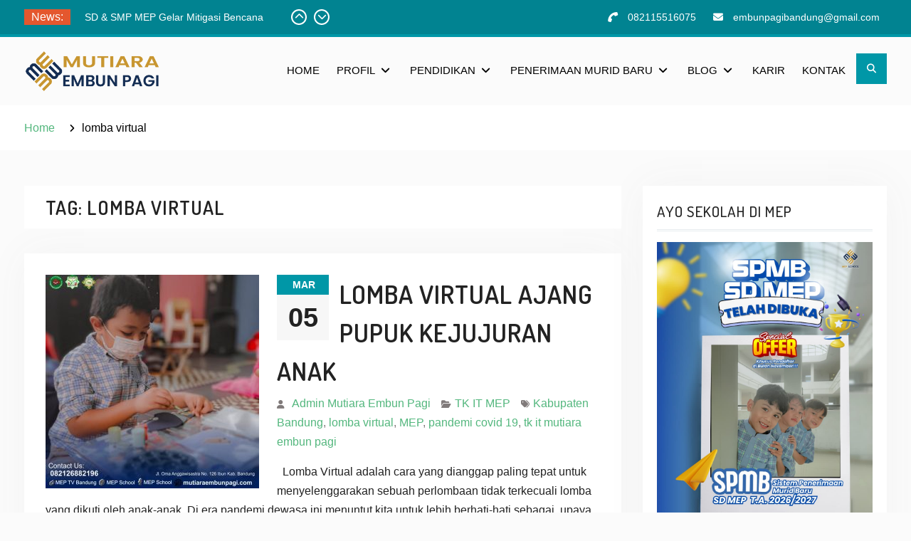

--- FILE ---
content_type: text/html; charset=UTF-8
request_url: https://mutiaraembunpagi.com/tag/lomba-virtual/
body_size: 11651
content:
<!DOCTYPE html> <html lang="en-US">
		<head>
			<meta charset="UTF-8">
		<meta name="viewport" content="width=device-width, initial-scale=1">
		<link rel="profile" href="http://gmpg.org/xfn/11">
		<link rel="pingback" href="https://mutiaraembunpagi.com/xmlrpc.php">
		
<meta name='robots' content='index, follow, max-image-preview:large, max-snippet:-1, max-video-preview:-1' />

	<!-- This site is optimized with the Yoast SEO plugin v26.7 - https://yoast.com/wordpress/plugins/seo/ -->
	<title>lomba virtual Archives - MUTIARA EMBUN PAGI</title>
	<link rel="canonical" href="https://mutiaraembunpagi.com/tag/lomba-virtual/" />
	<meta property="og:locale" content="en_US" />
	<meta property="og:type" content="article" />
	<meta property="og:title" content="lomba virtual Archives - MUTIARA EMBUN PAGI" />
	<meta property="og:url" content="https://mutiaraembunpagi.com/tag/lomba-virtual/" />
	<meta property="og:site_name" content="MUTIARA EMBUN PAGI" />
	<meta name="twitter:card" content="summary_large_image" />
	<script type="application/ld+json" class="yoast-schema-graph">{"@context":"https://schema.org","@graph":[{"@type":"CollectionPage","@id":"https://mutiaraembunpagi.com/tag/lomba-virtual/","url":"https://mutiaraembunpagi.com/tag/lomba-virtual/","name":"lomba virtual Archives - MUTIARA EMBUN PAGI","isPartOf":{"@id":"https://mutiaraembunpagi.com/#website"},"primaryImageOfPage":{"@id":"https://mutiaraembunpagi.com/tag/lomba-virtual/#primaryimage"},"image":{"@id":"https://mutiaraembunpagi.com/tag/lomba-virtual/#primaryimage"},"thumbnailUrl":"https://mutiaraembunpagi.com/wp-content/uploads/2021/03/WhatsApp-Image-2021-03-03-at-14.17.35-1.jpeg","breadcrumb":{"@id":"https://mutiaraembunpagi.com/tag/lomba-virtual/#breadcrumb"},"inLanguage":"en-US"},{"@type":"ImageObject","inLanguage":"en-US","@id":"https://mutiaraembunpagi.com/tag/lomba-virtual/#primaryimage","url":"https://mutiaraembunpagi.com/wp-content/uploads/2021/03/WhatsApp-Image-2021-03-03-at-14.17.35-1.jpeg","contentUrl":"https://mutiaraembunpagi.com/wp-content/uploads/2021/03/WhatsApp-Image-2021-03-03-at-14.17.35-1.jpeg","width":1125,"height":1125,"caption":"Lomba virtual"},{"@type":"BreadcrumbList","@id":"https://mutiaraembunpagi.com/tag/lomba-virtual/#breadcrumb","itemListElement":[{"@type":"ListItem","position":1,"name":"Home","item":"https://mutiaraembunpagi.com/"},{"@type":"ListItem","position":2,"name":"lomba virtual"}]},{"@type":"WebSite","@id":"https://mutiaraembunpagi.com/#website","url":"https://mutiaraembunpagi.com/","name":"MUTIARA EMBUN PAGI","description":"Berkhidmat Untuk Ummat","publisher":{"@id":"https://mutiaraembunpagi.com/#organization"},"potentialAction":[{"@type":"SearchAction","target":{"@type":"EntryPoint","urlTemplate":"https://mutiaraembunpagi.com/?s={search_term_string}"},"query-input":{"@type":"PropertyValueSpecification","valueRequired":true,"valueName":"search_term_string"}}],"inLanguage":"en-US"},{"@type":"Organization","@id":"https://mutiaraembunpagi.com/#organization","name":"MUTIARA EMBUN PAGI","url":"https://mutiaraembunpagi.com/","logo":{"@type":"ImageObject","inLanguage":"en-US","@id":"https://mutiaraembunpagi.com/#/schema/logo/image/","url":"https://mutiaraembunpagi.com/wp-content/uploads/2024/08/Logo_WP.png","contentUrl":"https://mutiaraembunpagi.com/wp-content/uploads/2024/08/Logo_WP.png","width":342,"height":100,"caption":"MUTIARA EMBUN PAGI"},"image":{"@id":"https://mutiaraembunpagi.com/#/schema/logo/image/"},"sameAs":["https://www.facebook.com/tkit.mutiaraembunpagi","https://www.instagram.com/tkit_mep/","https://www.youtube.com/channel/UCtb2SXkucpPONpcHW6ZCm1A"]}]}</script>
	<!-- / Yoast SEO plugin. -->


<link rel='dns-prefetch' href='//static.addtoany.com' />
<link rel='dns-prefetch' href='//fonts.googleapis.com' />
<link rel="alternate" type="application/rss+xml" title="MUTIARA EMBUN PAGI &raquo; Feed" href="https://mutiaraembunpagi.com/feed/" />
<link rel="alternate" type="application/rss+xml" title="MUTIARA EMBUN PAGI &raquo; lomba virtual Tag Feed" href="https://mutiaraembunpagi.com/tag/lomba-virtual/feed/" />
<style id='wp-img-auto-sizes-contain-inline-css' type='text/css'>
img:is([sizes=auto i],[sizes^="auto," i]){contain-intrinsic-size:3000px 1500px}
/*# sourceURL=wp-img-auto-sizes-contain-inline-css */
</style>

<link rel='stylesheet' id='dashicons-css' href='https://mutiaraembunpagi.com/wp-includes/css/dashicons.min.css?ver=6.9' type='text/css' media='all' />
<link rel='stylesheet' id='post-views-counter-frontend-css' href='https://mutiaraembunpagi.com/wp-content/plugins/post-views-counter/css/frontend.css?ver=1.7.0' type='text/css' media='all' />
<style id='wp-emoji-styles-inline-css' type='text/css'>

	img.wp-smiley, img.emoji {
		display: inline !important;
		border: none !important;
		box-shadow: none !important;
		height: 1em !important;
		width: 1em !important;
		margin: 0 0.07em !important;
		vertical-align: -0.1em !important;
		background: none !important;
		padding: 0 !important;
	}
/*# sourceURL=wp-emoji-styles-inline-css */
</style>
<link rel='stylesheet' id='wp-block-library-css' href='https://mutiaraembunpagi.com/wp-includes/css/dist/block-library/style.min.css?ver=6.9' type='text/css' media='all' />
<style id='global-styles-inline-css' type='text/css'>
:root{--wp--preset--aspect-ratio--square: 1;--wp--preset--aspect-ratio--4-3: 4/3;--wp--preset--aspect-ratio--3-4: 3/4;--wp--preset--aspect-ratio--3-2: 3/2;--wp--preset--aspect-ratio--2-3: 2/3;--wp--preset--aspect-ratio--16-9: 16/9;--wp--preset--aspect-ratio--9-16: 9/16;--wp--preset--color--black: #000;--wp--preset--color--cyan-bluish-gray: #abb8c3;--wp--preset--color--white: #ffffff;--wp--preset--color--pale-pink: #f78da7;--wp--preset--color--vivid-red: #cf2e2e;--wp--preset--color--luminous-vivid-orange: #ff6900;--wp--preset--color--luminous-vivid-amber: #fcb900;--wp--preset--color--light-green-cyan: #7bdcb5;--wp--preset--color--vivid-green-cyan: #00d084;--wp--preset--color--pale-cyan-blue: #8ed1fc;--wp--preset--color--vivid-cyan-blue: #0693e3;--wp--preset--color--vivid-purple: #9b51e0;--wp--preset--color--dark-blue: #080f1e;--wp--preset--color--navy-blue: #00387d;--wp--preset--color--sky-blue: #007acc;--wp--preset--color--blue: #1d6ea5;--wp--preset--color--red: #aa0000;--wp--preset--color--gray: #727272;--wp--preset--color--dark-gray: #222222;--wp--preset--color--light-gray: #cccccc;--wp--preset--color--kids-red: #e4572e;--wp--preset--color--kids-blue: #0097a7;--wp--preset--color--kids-yellow: #f7b200;--wp--preset--color--kids-green: #54b77e;--wp--preset--gradient--vivid-cyan-blue-to-vivid-purple: linear-gradient(135deg,rgb(6,147,227) 0%,rgb(155,81,224) 100%);--wp--preset--gradient--light-green-cyan-to-vivid-green-cyan: linear-gradient(135deg,rgb(122,220,180) 0%,rgb(0,208,130) 100%);--wp--preset--gradient--luminous-vivid-amber-to-luminous-vivid-orange: linear-gradient(135deg,rgb(252,185,0) 0%,rgb(255,105,0) 100%);--wp--preset--gradient--luminous-vivid-orange-to-vivid-red: linear-gradient(135deg,rgb(255,105,0) 0%,rgb(207,46,46) 100%);--wp--preset--gradient--very-light-gray-to-cyan-bluish-gray: linear-gradient(135deg,rgb(238,238,238) 0%,rgb(169,184,195) 100%);--wp--preset--gradient--cool-to-warm-spectrum: linear-gradient(135deg,rgb(74,234,220) 0%,rgb(151,120,209) 20%,rgb(207,42,186) 40%,rgb(238,44,130) 60%,rgb(251,105,98) 80%,rgb(254,248,76) 100%);--wp--preset--gradient--blush-light-purple: linear-gradient(135deg,rgb(255,206,236) 0%,rgb(152,150,240) 100%);--wp--preset--gradient--blush-bordeaux: linear-gradient(135deg,rgb(254,205,165) 0%,rgb(254,45,45) 50%,rgb(107,0,62) 100%);--wp--preset--gradient--luminous-dusk: linear-gradient(135deg,rgb(255,203,112) 0%,rgb(199,81,192) 50%,rgb(65,88,208) 100%);--wp--preset--gradient--pale-ocean: linear-gradient(135deg,rgb(255,245,203) 0%,rgb(182,227,212) 50%,rgb(51,167,181) 100%);--wp--preset--gradient--electric-grass: linear-gradient(135deg,rgb(202,248,128) 0%,rgb(113,206,126) 100%);--wp--preset--gradient--midnight: linear-gradient(135deg,rgb(2,3,129) 0%,rgb(40,116,252) 100%);--wp--preset--font-size--small: 13px;--wp--preset--font-size--medium: 20px;--wp--preset--font-size--large: 32px;--wp--preset--font-size--x-large: 42px;--wp--preset--font-size--normal: 14px;--wp--preset--font-size--huge: 42px;--wp--preset--spacing--20: 0.44rem;--wp--preset--spacing--30: 0.67rem;--wp--preset--spacing--40: 1rem;--wp--preset--spacing--50: 1.5rem;--wp--preset--spacing--60: 2.25rem;--wp--preset--spacing--70: 3.38rem;--wp--preset--spacing--80: 5.06rem;--wp--preset--shadow--natural: 6px 6px 9px rgba(0, 0, 0, 0.2);--wp--preset--shadow--deep: 12px 12px 50px rgba(0, 0, 0, 0.4);--wp--preset--shadow--sharp: 6px 6px 0px rgba(0, 0, 0, 0.2);--wp--preset--shadow--outlined: 6px 6px 0px -3px rgb(255, 255, 255), 6px 6px rgb(0, 0, 0);--wp--preset--shadow--crisp: 6px 6px 0px rgb(0, 0, 0);}:where(.is-layout-flex){gap: 0.5em;}:where(.is-layout-grid){gap: 0.5em;}body .is-layout-flex{display: flex;}.is-layout-flex{flex-wrap: wrap;align-items: center;}.is-layout-flex > :is(*, div){margin: 0;}body .is-layout-grid{display: grid;}.is-layout-grid > :is(*, div){margin: 0;}:where(.wp-block-columns.is-layout-flex){gap: 2em;}:where(.wp-block-columns.is-layout-grid){gap: 2em;}:where(.wp-block-post-template.is-layout-flex){gap: 1.25em;}:where(.wp-block-post-template.is-layout-grid){gap: 1.25em;}.has-black-color{color: var(--wp--preset--color--black) !important;}.has-cyan-bluish-gray-color{color: var(--wp--preset--color--cyan-bluish-gray) !important;}.has-white-color{color: var(--wp--preset--color--white) !important;}.has-pale-pink-color{color: var(--wp--preset--color--pale-pink) !important;}.has-vivid-red-color{color: var(--wp--preset--color--vivid-red) !important;}.has-luminous-vivid-orange-color{color: var(--wp--preset--color--luminous-vivid-orange) !important;}.has-luminous-vivid-amber-color{color: var(--wp--preset--color--luminous-vivid-amber) !important;}.has-light-green-cyan-color{color: var(--wp--preset--color--light-green-cyan) !important;}.has-vivid-green-cyan-color{color: var(--wp--preset--color--vivid-green-cyan) !important;}.has-pale-cyan-blue-color{color: var(--wp--preset--color--pale-cyan-blue) !important;}.has-vivid-cyan-blue-color{color: var(--wp--preset--color--vivid-cyan-blue) !important;}.has-vivid-purple-color{color: var(--wp--preset--color--vivid-purple) !important;}.has-black-background-color{background-color: var(--wp--preset--color--black) !important;}.has-cyan-bluish-gray-background-color{background-color: var(--wp--preset--color--cyan-bluish-gray) !important;}.has-white-background-color{background-color: var(--wp--preset--color--white) !important;}.has-pale-pink-background-color{background-color: var(--wp--preset--color--pale-pink) !important;}.has-vivid-red-background-color{background-color: var(--wp--preset--color--vivid-red) !important;}.has-luminous-vivid-orange-background-color{background-color: var(--wp--preset--color--luminous-vivid-orange) !important;}.has-luminous-vivid-amber-background-color{background-color: var(--wp--preset--color--luminous-vivid-amber) !important;}.has-light-green-cyan-background-color{background-color: var(--wp--preset--color--light-green-cyan) !important;}.has-vivid-green-cyan-background-color{background-color: var(--wp--preset--color--vivid-green-cyan) !important;}.has-pale-cyan-blue-background-color{background-color: var(--wp--preset--color--pale-cyan-blue) !important;}.has-vivid-cyan-blue-background-color{background-color: var(--wp--preset--color--vivid-cyan-blue) !important;}.has-vivid-purple-background-color{background-color: var(--wp--preset--color--vivid-purple) !important;}.has-black-border-color{border-color: var(--wp--preset--color--black) !important;}.has-cyan-bluish-gray-border-color{border-color: var(--wp--preset--color--cyan-bluish-gray) !important;}.has-white-border-color{border-color: var(--wp--preset--color--white) !important;}.has-pale-pink-border-color{border-color: var(--wp--preset--color--pale-pink) !important;}.has-vivid-red-border-color{border-color: var(--wp--preset--color--vivid-red) !important;}.has-luminous-vivid-orange-border-color{border-color: var(--wp--preset--color--luminous-vivid-orange) !important;}.has-luminous-vivid-amber-border-color{border-color: var(--wp--preset--color--luminous-vivid-amber) !important;}.has-light-green-cyan-border-color{border-color: var(--wp--preset--color--light-green-cyan) !important;}.has-vivid-green-cyan-border-color{border-color: var(--wp--preset--color--vivid-green-cyan) !important;}.has-pale-cyan-blue-border-color{border-color: var(--wp--preset--color--pale-cyan-blue) !important;}.has-vivid-cyan-blue-border-color{border-color: var(--wp--preset--color--vivid-cyan-blue) !important;}.has-vivid-purple-border-color{border-color: var(--wp--preset--color--vivid-purple) !important;}.has-vivid-cyan-blue-to-vivid-purple-gradient-background{background: var(--wp--preset--gradient--vivid-cyan-blue-to-vivid-purple) !important;}.has-light-green-cyan-to-vivid-green-cyan-gradient-background{background: var(--wp--preset--gradient--light-green-cyan-to-vivid-green-cyan) !important;}.has-luminous-vivid-amber-to-luminous-vivid-orange-gradient-background{background: var(--wp--preset--gradient--luminous-vivid-amber-to-luminous-vivid-orange) !important;}.has-luminous-vivid-orange-to-vivid-red-gradient-background{background: var(--wp--preset--gradient--luminous-vivid-orange-to-vivid-red) !important;}.has-very-light-gray-to-cyan-bluish-gray-gradient-background{background: var(--wp--preset--gradient--very-light-gray-to-cyan-bluish-gray) !important;}.has-cool-to-warm-spectrum-gradient-background{background: var(--wp--preset--gradient--cool-to-warm-spectrum) !important;}.has-blush-light-purple-gradient-background{background: var(--wp--preset--gradient--blush-light-purple) !important;}.has-blush-bordeaux-gradient-background{background: var(--wp--preset--gradient--blush-bordeaux) !important;}.has-luminous-dusk-gradient-background{background: var(--wp--preset--gradient--luminous-dusk) !important;}.has-pale-ocean-gradient-background{background: var(--wp--preset--gradient--pale-ocean) !important;}.has-electric-grass-gradient-background{background: var(--wp--preset--gradient--electric-grass) !important;}.has-midnight-gradient-background{background: var(--wp--preset--gradient--midnight) !important;}.has-small-font-size{font-size: var(--wp--preset--font-size--small) !important;}.has-medium-font-size{font-size: var(--wp--preset--font-size--medium) !important;}.has-large-font-size{font-size: var(--wp--preset--font-size--large) !important;}.has-x-large-font-size{font-size: var(--wp--preset--font-size--x-large) !important;}
/*# sourceURL=global-styles-inline-css */
</style>

<style id='classic-theme-styles-inline-css' type='text/css'>
/*! This file is auto-generated */
.wp-block-button__link{color:#fff;background-color:#32373c;border-radius:9999px;box-shadow:none;text-decoration:none;padding:calc(.667em + 2px) calc(1.333em + 2px);font-size:1.125em}.wp-block-file__button{background:#32373c;color:#fff;text-decoration:none}
/*# sourceURL=/wp-includes/css/classic-themes.min.css */
</style>
<link rel='stylesheet' id='education-soul-style-css' href='https://mutiaraembunpagi.com/wp-content/themes/education-soul/style.css?ver=2.1' type='text/css' media='all' />
<link rel='stylesheet' id='kids-education-soul-style-css' href='https://mutiaraembunpagi.com/wp-content/themes/kids-education-soul/style.css?ver=1.2.3' type='text/css' media='all' />
<link rel='stylesheet' id='education-soul-block-style-css' href='https://mutiaraembunpagi.com/wp-content/themes/education-soul/css/blocks.css?ver=20201204' type='text/css' media='all' />
<link rel='stylesheet' id='kids-education-soul-block-style-css' href='https://mutiaraembunpagi.com/wp-content/themes/kids-education-soul/css/blocks.css?ver=20201204' type='text/css' media='all' />
<link rel='stylesheet' id='education-soul-font-awesome-css' href='https://mutiaraembunpagi.com/wp-content/themes/education-soul/third-party/font-awesome/css/all.min.css?ver=6.7.2' type='text/css' media='all' />
<link rel='stylesheet' id='education-soul-google-fonts-css' href='https://fonts.googleapis.com/css?family=Open%2BSans%3A300italic%2C400italic%2C600italic%2C700italic%2C300%2C400%2C600%2C700%7CDosis%3A300%2C400%2C500%2C600%2C700&#038;subset=latin%2Clatin-ext' type='text/css' media='all' />
<link rel='stylesheet' id='jquery-slick-css' href='https://mutiaraembunpagi.com/wp-content/themes/education-soul/third-party/slick/css/slick.min.css?ver=1.8.1' type='text/css' media='all' />
<link rel='stylesheet' id='addtoany-css' href='https://mutiaraembunpagi.com/wp-content/plugins/add-to-any/addtoany.min.css?ver=1.16' type='text/css' media='all' />
<script type="text/javascript" id="addtoany-core-js-before">
/* <![CDATA[ */
window.a2a_config=window.a2a_config||{};a2a_config.callbacks=[];a2a_config.overlays=[];a2a_config.templates={};

//# sourceURL=addtoany-core-js-before
/* ]]> */
</script>
<script type="text/javascript" defer src="https://static.addtoany.com/menu/page.js" id="addtoany-core-js"></script>
<script type="text/javascript" src="https://mutiaraembunpagi.com/wp-includes/js/jquery/jquery.min.js?ver=3.7.1" id="jquery-core-js"></script>
<script type="text/javascript" src="https://mutiaraembunpagi.com/wp-includes/js/jquery/jquery-migrate.min.js?ver=3.4.1" id="jquery-migrate-js"></script>
<script type="text/javascript" defer src="https://mutiaraembunpagi.com/wp-content/plugins/add-to-any/addtoany.min.js?ver=1.1" id="addtoany-jquery-js"></script>
<script type="text/javascript" src="https://mutiaraembunpagi.com/wp-content/plugins/related-posts-thumbnails/assets/js/front.min.js?ver=4.3.1" id="rpt_front_style-js"></script>
<script type="text/javascript" src="https://mutiaraembunpagi.com/wp-content/plugins/related-posts-thumbnails/assets/js/lazy-load.js?ver=4.3.1" id="rpt-lazy-load-js"></script>
<link rel="https://api.w.org/" href="https://mutiaraembunpagi.com/wp-json/" /><link rel="alternate" title="JSON" type="application/json" href="https://mutiaraembunpagi.com/wp-json/wp/v2/tags/105" /><link rel="EditURI" type="application/rsd+xml" title="RSD" href="https://mutiaraembunpagi.com/xmlrpc.php?rsd" />
<meta name="generator" content="WordPress 6.9" />
        <style>
            #related_posts_thumbnails li {
                border-right: 1px solid #dddddd;
                background-color: #ffffff            }

            #related_posts_thumbnails li:hover {
                background-color: #eeeeee;
            }

            .relpost_content {
                font-size: 14px;
                color: #333333;
            }

            .relpost-block-single {
                background-color: #ffffff;
                border-right: 1px solid #dddddd;
                border-left: 1px solid #dddddd;
                margin-right: -1px;
            }

            .relpost-block-single:hover {
                background-color: #eeeeee;
            }
        </style>

        <!-- Global site tag (gtag.js) - Google Analytics -->
<script async src="https://www.googletagmanager.com/gtag/js?id=G-NET5YECH43"></script>
<script>
  window.dataLayer = window.dataLayer || [];
  function gtag(){dataLayer.push(arguments);}
  gtag('js', new Date());

  gtag('config', 'G-NET5YECH43');
</script>

<!-- Global site tag (gtag.js) - Google Analytics -->
<script async src="https://www.googletagmanager.com/gtag/js?id=UA-172915074-1"></script>
<script>
  window.dataLayer = window.dataLayer || [];
  function gtag(){dataLayer.push(arguments);}
  gtag('js', new Date());

  gtag('config', 'UA-172915074-1');
</script>

<meta name="msvalidate.01" content="9EF8E23DB8BF29B2C90AA98712086AB0" />
<meta name="keywords" content="mutiara embun pagi, sekolah islam terpadu, tkit, sdit, ibun, majalaya, bandung, mep, mepies, parenting, tahfidz, tahsin, bahasa arab, bahasa inggris, sekolah sd terbaik, sd unggulan, prestasi, alquran" />
<link rel="icon" href="https://mutiaraembunpagi.com/wp-content/uploads/2023/10/cropped-mep_avatar_new-32x32.png" sizes="32x32" />
<link rel="icon" href="https://mutiaraembunpagi.com/wp-content/uploads/2023/10/cropped-mep_avatar_new-192x192.png" sizes="192x192" />
<link rel="apple-touch-icon" href="https://mutiaraembunpagi.com/wp-content/uploads/2023/10/cropped-mep_avatar_new-180x180.png" />
<meta name="msapplication-TileImage" content="https://mutiaraembunpagi.com/wp-content/uploads/2023/10/cropped-mep_avatar_new-270x270.png" />
		<style type="text/css" id="wp-custom-css">
			.homepage-body-widget-area {
    margin: 40px auto;
    max-width: 1200px;
    padding: 20px;
    background: #f9f9f9;
    border-radius: 8px;
}

.site-title,
.site-description {
    display: none !important;
}

.title-deco {
  position: relative;
  margin: 0 0 20px;
  padding-bottom: 10px;
  font-size: 28px;
}
.title-deco::after {
  content: "";
  position: absolute;
  left: 0;                    /* mulai dari kiri container judul */
  right: 0;                   /* sampai kanan container judul */
  height: 4px;                /* tebal garis */
  background: linear-gradient(90deg, #333, #777); /* contoh gradien */
  bottom: 0;                  /* tepat di bawah teks (sesuaikan padding-bottom) */
}


		</style>
		</head>

<body class="archive tag tag-lomba-virtual tag-105 wp-custom-logo wp-embed-responsive wp-theme-education-soul wp-child-theme-kids-education-soul dpt group-blog global-layout-right-sidebar">
				<div id="page" class="hfeed site">
		<a class="skip-link screen-reader-text" href="#content">Skip to content</a>
		
    		<div id="tophead">
			<div class="container">
													<div class="top-news">
						<span class="top-news-title">
														News:						</span>
								<div id="news-ticker">
			<div class="news-ticker-inner-wrap">
									<div class="list">
						<a href="https://mutiaraembunpagi.com/sd-smp-mep-gelar-mitigasi-bencana-bersama-bpbd-kabupaten-bandung/">SD &#038; SMP MEP Gelar Mitigasi Bencana Bersama BPBD Kabupaten Bandung</a>
					</div>
									<div class="list">
						<a href="https://mutiaraembunpagi.com/pelantikan-kepala-sekolah-smp-mutiara-embun-pagi/">Pelantikan Kepala Sekolah SMP Mutiara Embun Pagi</a>
					</div>
									<div class="list">
						<a href="https://mutiaraembunpagi.com/mentari-group-gelar-pelatihan-guru-di-sd-mutiara-embun-pagi/">Mentari Group Gelar Pelatihan Guru di SD Mutiara Embun Pagi</a>
					</div>
									<div class="list">
						<a href="https://mutiaraembunpagi.com/pendidikan-yang-utuh-lahir-dari-kolaborasi/">Pendidikan yang Utuh Lahir Dari Kolaborasi</a>
					</div>
									<div class="list">
						<a href="https://mutiaraembunpagi.com/pendidikan-pramuka-membentuk-karakter-sejak-dini/">Pendidikan Pramuka: Membentuk Karakter Sejak Dini</a>
					</div>
									<div class="list">
						<a href="https://mutiaraembunpagi.com/kebersamaan-di-momentum-rapat-bulanan-yayasan-mep-dari-materi-bermakna-hingga-simulasi-mengajar/">Kebersamaan di Momentum Rapat Bulanan Yayasan MEP: Dari Materi Bermakna hingga Simulasi Mengajar</a>
					</div>
									<div class="list">
						<a href="https://mutiaraembunpagi.com/senam-sehat-dalam-rangka-hari-anak-nasional-di-mep/">Senam Sehat dalam Rangka Memperingati Hari Anak Nasional di MEP</a>
					</div>
									<div class="list">
						<a href="https://mutiaraembunpagi.com/apel-pagi-pertama-di-tahun-ajaran-baru-sd-smp-mutiara-embun-pagi/">Apel Pagi Pertama di Tahun Ajaran Baru SD &#038; SMP Mutiara Embun Pagi</a>
					</div>
									<div class="list">
						<a href="https://mutiaraembunpagi.com/evaluasi-pekanan-program-murni/">Evaluasi Pekanan &#038; Program MURNI Mutiara Embun Pagi</a>
					</div>
									<div class="list">
						<a href="https://mutiaraembunpagi.com/mpls-sd-smp-mutiara-embun-pagi-ditutup-dengan-penuh-makna/">MPLS SD &#038; SMP Mutiara Embun Pagi Ditutup Dengan Penuh Makna</a>
					</div>
							</div> <!-- .news-ticker-inner-wrap -->
			<div class="ticket-buttons pull-right">
				<a href="#" class="btn-up"><i class="fas fa-chevron-up"></i></a>
				<a href="#" class="btn-down"><i class="fas fa-chevron-down"></i></a>
			</div><!-- .ticket-buttons -->
		</div><!-- #news-ticker -->
							</div> <!-- #top-news -->
				
								<div id="quick-contact">
					<ul>
													<li class="quick-call">
								<a href="tel:082115516075">082115516075</a>
							</li>
																			<li class="quick-email">
								<a href="mailto:embunpagibandung@gmail.com">&#101;m&#098;&#117;npa&#103;&#105;&#098;andun&#103;&#064;gm&#097;&#105;&#108;.&#099;om</a>
							</li>
																	</ul>
				</div> <!-- #quick-contact -->

				
			</div> <!-- .container -->
		</div><!--  #tophead -->
				<header id="masthead" class="site-header" role="banner"><div class="container">
						<div class="site-branding">

			<a href="https://mutiaraembunpagi.com/" class="custom-logo-link" rel="home"><img width="342" height="100" src="https://mutiaraembunpagi.com/wp-content/uploads/2024/08/Logo_WP.png" class="custom-logo" alt="MUTIARA EMBUN PAGI" decoding="async" srcset="https://mutiaraembunpagi.com/wp-content/uploads/2024/08/Logo_WP.png 342w, https://mutiaraembunpagi.com/wp-content/uploads/2024/08/Logo_WP-300x88.png 300w" sizes="(max-width: 342px) 100vw, 342px" /></a>
													<div id="site-identity">
																		<p class="site-title"><a href="https://mutiaraembunpagi.com/" rel="home">MUTIARA EMBUN PAGI</a></p>
																						<p class="site-description">Berkhidmat Untuk Ummat</p>
									</div><!-- #site-identity -->
					</div><!-- .site-branding -->
				<div class="main-right-header pull-right">

			<div id="main-nav">
				<button id="menu-toggle" class="menu-toggle"><i class="fas fa-bars"></i>Menu</button>
				<div id="site-header-menu" class="site-header-menu clear-fix">
					<nav id="site-navigation" class="main-navigation" role="navigation" aria-label="Primary Menu">
						<div class="menu-menu_utama-container"><ul id="menu-menu_utama" class="primary-menu"><li id="menu-item-72" class="menu-item menu-item-type-custom menu-item-object-custom menu-item-home menu-item-72"><a href="https://mutiaraembunpagi.com">HOME</a></li>
<li id="menu-item-35" class="menu-item menu-item-type-custom menu-item-object-custom menu-item-has-children menu-item-35"><a href="#">PROFIL</a>
<ul class="sub-menu">
	<li id="menu-item-128" class="menu-item menu-item-type-custom menu-item-object-custom menu-item-128"><a href="https://mutiaraembunpagi.com/visi-misi-mutiara-embun-pagi/">VISI DAN MISI</a></li>
	<li id="menu-item-143" class="menu-item menu-item-type-custom menu-item-object-custom menu-item-143"><a href="https://mutiaraembunpagi.com/pengurus-guru-dan-staf-mutiara-embun-pagi/">PENGURUS, GURU DAN STAF</a></li>
</ul>
</li>
<li id="menu-item-169" class="menu-item menu-item-type-custom menu-item-object-custom menu-item-has-children menu-item-169"><a href="#">PENDIDIKAN</a>
<ul class="sub-menu">
	<li id="menu-item-1686" class="menu-item menu-item-type-taxonomy menu-item-object-category menu-item-1686"><a href="https://mutiaraembunpagi.com/category/tk-it-mep/">TK IT</a></li>
	<li id="menu-item-38" class="menu-item menu-item-type-custom menu-item-object-custom menu-item-38"><a href="https://mutiaraembunpagi.com/category/mepies/">SD IT (MEPIES)</a></li>
	<li id="menu-item-1676" class="menu-item menu-item-type-taxonomy menu-item-object-category menu-item-1676"><a href="https://mutiaraembunpagi.com/category/smp-it-mep/">SMP IT</a></li>
	<li id="menu-item-133" class="menu-item menu-item-type-custom menu-item-object-custom menu-item-133"><a href="https://mutiaraembunpagi.com/program-unggulan-mutiara-embun-pagi/">PROGRAM UNGGULAN</a></li>
</ul>
</li>
<li id="menu-item-1792" class="menu-item menu-item-type-custom menu-item-object-custom menu-item-has-children menu-item-1792"><a href="#">PENERIMAAN MURID BARU</a>
<ul class="sub-menu">
	<li id="menu-item-1811" class="menu-item menu-item-type-post_type menu-item-object-page menu-item-1811"><a href="https://mutiaraembunpagi.com/pendaftaran-tk/">SPMB &#8211; TK IT</a></li>
	<li id="menu-item-1813" class="menu-item menu-item-type-post_type menu-item-object-page menu-item-1813"><a href="https://mutiaraembunpagi.com/pendaftaran-sd/">SPMB &#8211; SD IT (MEPIES)</a></li>
	<li id="menu-item-1812" class="menu-item menu-item-type-post_type menu-item-object-page menu-item-1812"><a href="https://mutiaraembunpagi.com/pendaftaran-smp/">SPMB &#8211; SMP IT</a></li>
</ul>
</li>
<li id="menu-item-170" class="menu-item menu-item-type-custom menu-item-object-custom menu-item-has-children menu-item-170"><a href="#">BLOG</a>
<ul class="sub-menu">
	<li id="menu-item-173" class="menu-item menu-item-type-custom menu-item-object-custom menu-item-173"><a href="https://mutiaraembunpagi.com/category/info-mep/">INFORMASI</a></li>
	<li id="menu-item-996" class="menu-item menu-item-type-custom menu-item-object-custom menu-item-996"><a href="https://mutiaraembunpagi.com/category/artikel/">ARTIKEL</a></li>
	<li id="menu-item-177" class="menu-item menu-item-type-custom menu-item-object-custom menu-item-177"><a href="https://mutiaraembunpagi.com/category/galeri/">GALERI</a></li>
</ul>
</li>
<li id="menu-item-816" class="menu-item menu-item-type-custom menu-item-object-custom menu-item-816"><a href="https://mutiaraembunpagi.com/category/loker/">KARIR</a></li>
<li id="menu-item-39" class="menu-item menu-item-type-custom menu-item-object-custom menu-item-39"><a href="https://mutiaraembunpagi.com/hubungi-kami/">KONTAK</a></li>
</ul></div>					</nav><!-- .main-navigation -->
				</div><!-- #site-header-menu -->
			</div><!-- .main-nav -->

			<div class="head-right pull-right">
								
													<div class="header-search-box">
						<a href="#" class="search-icon"><i class="fas fa-search"></i><span class="screen-reader-text">Search</span></a>
						<a href="#" class="search-close-icon"><i class="fas fa-times"></i><span class="screen-reader-text">Search Close</span></a>
						<div class="search-box-wrap">
							
<form role="search" method="get" class="search-form" action="https://mutiaraembunpagi.com/">
	<label>
		<span class="screen-reader-text">Search for:</span>
		<input class="search-field" placeholder="Search &hellip;" value="" name="s" type="search">
	</label>
	<button type="submit" class="search-submit"><span class="search-button-label">Search</span></button>
</form><!-- .search-form -->

						</div><!-- .search-box-wrap -->
					</div><!-- .header-search-box -->
							</div><!-- .head-right -->
		</div><!-- .main-right-header -->

		    		</div><!-- .container --></header><!-- #masthead -->
		
	<div id="breadcrumb"><div class="container"><div role="navigation" aria-label="Breadcrumbs" class="breadcrumb-trail breadcrumbs" itemprop="breadcrumb"><ul class="trail-items" itemscope itemtype="http://schema.org/BreadcrumbList"><meta name="numberOfItems" content="2" /><meta name="itemListOrder" content="Ascending" /><li itemprop="itemListElement" itemscope itemtype="http://schema.org/ListItem" class="trail-item trail-begin"><a href="https://mutiaraembunpagi.com/" rel="home" itemprop="item"><span itemprop="name">Home</span></a><meta itemprop="position" content="1" /></li><li itemprop="itemListElement" itemscope itemtype="http://schema.org/ListItem" class="trail-item trail-end"><span itemprop="item"><span itemprop="name">lomba virtual</span></span><meta itemprop="position" content="2" /></li></ul></div></div><!-- .container --></div><!-- #breadcrumb -->		<div id="content" class="site-content"><div class="container"><div class="inner-wrapper">
			
	<div id="primary" class="content-area">
		<main id="main" class="site-main" role="main">

		
			<header class="page-header">
				<h1 class="page-title">Tag: <span>lomba virtual</span></h1>			</header><!-- .page-header -->

						
				
<article id="post-658" class="post-658 post type-post status-publish format-standard has-post-thumbnail hentry category-tk-it-mep tag-kabupaten-bandung tag-lomba-virtual tag-mep tag-pandemi-covid-19 tag-tk-it-mutiara-embun-pagi">
				<div class="post-thumbnail">
										<a href="https://mutiaraembunpagi.com/lomba-virtual-ajang-pupuk-kejujuran-anak/"><img width="300" height="300" src="https://mutiaraembunpagi.com/wp-content/uploads/2021/03/WhatsApp-Image-2021-03-03-at-14.17.35-1-300x300.jpeg" class="alignleft wp-post-image" alt="Lomba virtual" decoding="async" fetchpriority="high" srcset="https://mutiaraembunpagi.com/wp-content/uploads/2021/03/WhatsApp-Image-2021-03-03-at-14.17.35-1-300x300.jpeg 300w, https://mutiaraembunpagi.com/wp-content/uploads/2021/03/WhatsApp-Image-2021-03-03-at-14.17.35-1-1024x1024.jpeg 1024w, https://mutiaraembunpagi.com/wp-content/uploads/2021/03/WhatsApp-Image-2021-03-03-at-14.17.35-1-150x150.jpeg 150w, https://mutiaraembunpagi.com/wp-content/uploads/2021/03/WhatsApp-Image-2021-03-03-at-14.17.35-1-768x768.jpeg 768w, https://mutiaraembunpagi.com/wp-content/uploads/2021/03/WhatsApp-Image-2021-03-03-at-14.17.35-1.jpeg 1125w" sizes="(max-width: 300px) 100vw, 300px" /></a>
								</div><!--. post-thumbnail -->
		<div class="entry-content-wrapper">
				<div class="custom-entry-date">
			<span class="entry-month">Mar</span>
			<span class="entry-day">05</span>
		</div>
				<header class="entry-header">
			<h2 class="entry-title"><a href="https://mutiaraembunpagi.com/lomba-virtual-ajang-pupuk-kejujuran-anak/" rel="bookmark">Lomba Virtual Ajang Pupuk Kejujuran Anak</a></h2>		</header><!-- .entry-header -->
		<footer class="entry-footer">
			<div class="entry-meta">
				<span class="byline"> <span class="author vcard"><a class="url fn n" href="https://mutiaraembunpagi.com/author/adminmep/">Admin Mutiara Embun Pagi</a></span></span><span class="cat-links"><a href="https://mutiaraembunpagi.com/category/tk-it-mep/" rel="category tag">TK IT MEP</a></span><span class="tags-links"><a href="https://mutiaraembunpagi.com/tag/kabupaten-bandung/" rel="tag">Kabupaten Bandung</a>, <a href="https://mutiaraembunpagi.com/tag/lomba-virtual/" rel="tag">lomba virtual</a>, <a href="https://mutiaraembunpagi.com/tag/mep/" rel="tag">MEP</a>, <a href="https://mutiaraembunpagi.com/tag/pandemi-covid-19/" rel="tag">pandemi covid 19</a>, <a href="https://mutiaraembunpagi.com/tag/tk-it-mutiara-embun-pagi/" rel="tag">tk it mutiara embun pagi</a></span>			</div>
		</footer><!-- .entry-footer -->
		<div class="entry-content">

							<p>&nbsp; Lomba Virtual adalah cara yang dianggap paling tepat untuk menyelenggarakan sebuah perlombaan tidak terkecuali lomba yang dikuti oleh anak-anak. Di era pandemi dewasa ini menuntut kita untuk lebih berhati-hati sebagai  upaya menghindari dan memotong rantai penyebaran covid 19 yang <a href="https://mutiaraembunpagi.com/lomba-virtual-ajang-pupuk-kejujuran-anak/" class="read-more">Read more</a></p>
<div class="addtoany_share_save_container addtoany_content addtoany_content_bottom"><div class="a2a_kit a2a_kit_size_20 addtoany_list" data-a2a-url="https://mutiaraembunpagi.com/lomba-virtual-ajang-pupuk-kejujuran-anak/" data-a2a-title="Lomba Virtual Ajang Pupuk Kejujuran Anak"><a class="a2a_button_facebook" href="https://www.addtoany.com/add_to/facebook?linkurl=https%3A%2F%2Fmutiaraembunpagi.com%2Flomba-virtual-ajang-pupuk-kejujuran-anak%2F&amp;linkname=Lomba%20Virtual%20Ajang%20Pupuk%20Kejujuran%20Anak" title="Facebook" rel="nofollow noopener" target="_blank"></a><a class="a2a_button_twitter" href="https://www.addtoany.com/add_to/twitter?linkurl=https%3A%2F%2Fmutiaraembunpagi.com%2Flomba-virtual-ajang-pupuk-kejujuran-anak%2F&amp;linkname=Lomba%20Virtual%20Ajang%20Pupuk%20Kejujuran%20Anak" title="Twitter" rel="nofollow noopener" target="_blank"></a><a class="a2a_button_whatsapp" href="https://www.addtoany.com/add_to/whatsapp?linkurl=https%3A%2F%2Fmutiaraembunpagi.com%2Flomba-virtual-ajang-pupuk-kejujuran-anak%2F&amp;linkname=Lomba%20Virtual%20Ajang%20Pupuk%20Kejujuran%20Anak" title="WhatsApp" rel="nofollow noopener" target="_blank"></a><a class="a2a_dd a2a_counter addtoany_share_save addtoany_share" href="https://www.addtoany.com/share"></a></div></div>			
		</div><!-- .entry-content -->

	</div><!-- .entry-content-wrapper -->

</article><!-- #post-## -->

			
		

		
		</main><!-- #main -->
	</div><!-- #primary -->

<div id="sidebar-primary" class="widget-area sidebar" role="complementary">
			<aside id="custom_html-12" class="widget_text widget widget_custom_html"><h2 class="widget-title">AYO SEKOLAH DI MEP</h2><div class="textwidget custom-html-widget"><a href="https://mutiaraembunpagi.com/ppdb-mepies/">
<img src="https://mutiaraembunpagi.com/wp-content/uploads/2025/11/spmb_mep_sd_2627_2.jpeg"></a>
</div></aside><aside id="education-soul-recent-posts-2" class="widget education_soul_widget_recent_posts"><h2 class="widget-title">TERBARU</h2>
			
				
				<div class="recent-posts-wrapper">

					
						<div class="recent-posts-item">

																<div class="recent-posts-thumb">
										<a href="https://mutiaraembunpagi.com/sd-smp-mep-gelar-mitigasi-bencana-bersama-bpbd-kabupaten-bandung/">
																							<img width="150" height="150" src="https://mutiaraembunpagi.com/wp-content/uploads/2025/09/IMG_20250915_193447-150x150.jpg" class="alignleft wp-post-image" alt="" style="max-width:150px;" decoding="async" loading="lazy" />																					</a>
									</div><!-- .recent-posts-thumb -->
														<div class="recent-posts-text-wrap">
								<h3 class="recent-posts-title">
									<a href="https://mutiaraembunpagi.com/sd-smp-mep-gelar-mitigasi-bencana-bersama-bpbd-kabupaten-bandung/">SD &#038; SMP MEP Gelar Mitigasi Bencana Bersama BPBD Kabupaten Bandung</a>
								</h3><!-- .recent-posts-title -->

																	<div class="recent-posts-meta">
																					<span class="recent-posts-date">September 15, 2025</span>
																			</div><!-- .recent-posts-meta -->
								
							</div><!-- .recent-posts-text-wrap -->

						</div><!-- .recent-posts-item -->

					
						<div class="recent-posts-item">

																<div class="recent-posts-thumb">
										<a href="https://mutiaraembunpagi.com/pelantikan-kepala-sekolah-smp-mutiara-embun-pagi/">
																							<img width="150" height="150" src="https://mutiaraembunpagi.com/wp-content/uploads/2025/08/IMG-20250829-WA0011-1-150x150.jpg" class="alignleft wp-post-image" alt="" style="max-width:150px;" decoding="async" loading="lazy" />																					</a>
									</div><!-- .recent-posts-thumb -->
														<div class="recent-posts-text-wrap">
								<h3 class="recent-posts-title">
									<a href="https://mutiaraembunpagi.com/pelantikan-kepala-sekolah-smp-mutiara-embun-pagi/">Pelantikan Kepala Sekolah SMP Mutiara Embun Pagi</a>
								</h3><!-- .recent-posts-title -->

																	<div class="recent-posts-meta">
																					<span class="recent-posts-date">August 29, 2025</span>
																			</div><!-- .recent-posts-meta -->
								
							</div><!-- .recent-posts-text-wrap -->

						</div><!-- .recent-posts-item -->

					
						<div class="recent-posts-item">

																<div class="recent-posts-thumb">
										<a href="https://mutiaraembunpagi.com/mentari-group-gelar-pelatihan-guru-di-sd-mutiara-embun-pagi/">
																							<img width="150" height="150" src="https://mutiaraembunpagi.com/wp-content/uploads/2025/08/IMG20250819132042-150x150.jpg" class="alignleft wp-post-image" alt="" style="max-width:150px;" decoding="async" loading="lazy" />																					</a>
									</div><!-- .recent-posts-thumb -->
														<div class="recent-posts-text-wrap">
								<h3 class="recent-posts-title">
									<a href="https://mutiaraembunpagi.com/mentari-group-gelar-pelatihan-guru-di-sd-mutiara-embun-pagi/">Mentari Group Gelar Pelatihan Guru di SD Mutiara Embun Pagi</a>
								</h3><!-- .recent-posts-title -->

																	<div class="recent-posts-meta">
																					<span class="recent-posts-date">August 19, 2025</span>
																			</div><!-- .recent-posts-meta -->
								
							</div><!-- .recent-posts-text-wrap -->

						</div><!-- .recent-posts-item -->

					
						<div class="recent-posts-item">

																<div class="recent-posts-thumb">
										<a href="https://mutiaraembunpagi.com/pembekalan-kebangsaan-di-kemping-ceria-mep-2025-semangat-bela-negara-untuk-pelajar/">
																							<img width="150" height="150" src="https://mutiaraembunpagi.com/wp-content/uploads/2025/08/IMG-20250814-WA0053-150x150.jpg" class="alignleft wp-post-image" alt="" style="max-width:150px;" decoding="async" loading="lazy" />																					</a>
									</div><!-- .recent-posts-thumb -->
														<div class="recent-posts-text-wrap">
								<h3 class="recent-posts-title">
									<a href="https://mutiaraembunpagi.com/pembekalan-kebangsaan-di-kemping-ceria-mep-2025-semangat-bela-negara-untuk-pelajar/">Pembekalan Kebangsaan di Kemping Ceria MEP 2025: Semangat Bela Negara untuk Pelajar</a>
								</h3><!-- .recent-posts-title -->

																	<div class="recent-posts-meta">
																					<span class="recent-posts-date">August 16, 2025</span>
																			</div><!-- .recent-posts-meta -->
								
							</div><!-- .recent-posts-text-wrap -->

						</div><!-- .recent-posts-item -->

					
						<div class="recent-posts-item">

																<div class="recent-posts-thumb">
										<a href="https://mutiaraembunpagi.com/api-unggun-puncak-kemeriahan-kemping-mep/">
																							<img width="150" height="150" src="https://mutiaraembunpagi.com/wp-content/uploads/2025/08/IMG_0432-150x150.jpg" class="alignleft wp-post-image" alt="" style="max-width:150px;" decoding="async" loading="lazy" />																					</a>
									</div><!-- .recent-posts-thumb -->
														<div class="recent-posts-text-wrap">
								<h3 class="recent-posts-title">
									<a href="https://mutiaraembunpagi.com/api-unggun-puncak-kemeriahan-kemping-mep/">Api Unggun, Puncak Kemeriahan Kemping MEP</a>
								</h3><!-- .recent-posts-title -->

																	<div class="recent-posts-meta">
																					<span class="recent-posts-date">August 16, 2025</span>
																			</div><!-- .recent-posts-meta -->
								
							</div><!-- .recent-posts-text-wrap -->

						</div><!-- .recent-posts-item -->

					
						<div class="recent-posts-item">

																<div class="recent-posts-thumb">
										<a href="https://mutiaraembunpagi.com/kemping-pramuka-ceria-di-sd-smp-mutiara-embun-pagi/">
																							<img width="150" height="150" src="https://mutiaraembunpagi.com/wp-content/uploads/2025/08/IMG20250814075047-150x150.jpg" class="alignleft wp-post-image" alt="" style="max-width:150px;" decoding="async" loading="lazy" />																					</a>
									</div><!-- .recent-posts-thumb -->
														<div class="recent-posts-text-wrap">
								<h3 class="recent-posts-title">
									<a href="https://mutiaraembunpagi.com/kemping-pramuka-ceria-di-sd-smp-mutiara-embun-pagi/">Kemping Pramuka CERIA di SD &#038; SMP Mutiara Embun Pagi</a>
								</h3><!-- .recent-posts-title -->

																	<div class="recent-posts-meta">
																					<span class="recent-posts-date">August 16, 2025</span>
																			</div><!-- .recent-posts-meta -->
								
							</div><!-- .recent-posts-text-wrap -->

						</div><!-- .recent-posts-item -->

					
						<div class="recent-posts-item">

																<div class="recent-posts-thumb">
										<a href="https://mutiaraembunpagi.com/pendidikan-yang-utuh-lahir-dari-kolaborasi/">
																							<img width="150" height="150" src="https://mutiaraembunpagi.com/wp-content/uploads/2025/08/PhotoCollage_20250813_103153202-150x150.jpg" class="alignleft wp-post-image" alt="" style="max-width:150px;" decoding="async" loading="lazy" />																					</a>
									</div><!-- .recent-posts-thumb -->
														<div class="recent-posts-text-wrap">
								<h3 class="recent-posts-title">
									<a href="https://mutiaraembunpagi.com/pendidikan-yang-utuh-lahir-dari-kolaborasi/">Pendidikan yang Utuh Lahir Dari Kolaborasi</a>
								</h3><!-- .recent-posts-title -->

																	<div class="recent-posts-meta">
																					<span class="recent-posts-date">August 13, 2025</span>
																			</div><!-- .recent-posts-meta -->
								
							</div><!-- .recent-posts-text-wrap -->

						</div><!-- .recent-posts-item -->

					
						<div class="recent-posts-item">

																<div class="recent-posts-thumb">
										<a href="https://mutiaraembunpagi.com/pendidikan-pramuka-membentuk-karakter-sejak-dini/">
																							<img width="150" height="150" src="https://mutiaraembunpagi.com/wp-content/uploads/2025/08/PhotoCollage_20250812_110507799-150x150.jpg" class="alignleft wp-post-image" alt="" style="max-width:150px;" decoding="async" loading="lazy" />																					</a>
									</div><!-- .recent-posts-thumb -->
														<div class="recent-posts-text-wrap">
								<h3 class="recent-posts-title">
									<a href="https://mutiaraembunpagi.com/pendidikan-pramuka-membentuk-karakter-sejak-dini/">Pendidikan Pramuka: Membentuk Karakter Sejak Dini</a>
								</h3><!-- .recent-posts-title -->

																	<div class="recent-posts-meta">
																					<span class="recent-posts-date">August 12, 2025</span>
																			</div><!-- .recent-posts-meta -->
								
							</div><!-- .recent-posts-text-wrap -->

						</div><!-- .recent-posts-item -->

					
						<div class="recent-posts-item">

																<div class="recent-posts-thumb">
										<a href="https://mutiaraembunpagi.com/kebersamaan-di-momentum-rapat-bulanan-yayasan-mep-dari-materi-bermakna-hingga-simulasi-mengajar/">
																							<img width="150" height="150" src="https://mutiaraembunpagi.com/wp-content/uploads/2025/08/IMG20250801140920-150x150.jpg" class="alignleft wp-post-image" alt="" style="max-width:150px;" decoding="async" loading="lazy" />																					</a>
									</div><!-- .recent-posts-thumb -->
														<div class="recent-posts-text-wrap">
								<h3 class="recent-posts-title">
									<a href="https://mutiaraembunpagi.com/kebersamaan-di-momentum-rapat-bulanan-yayasan-mep-dari-materi-bermakna-hingga-simulasi-mengajar/">Kebersamaan di Momentum Rapat Bulanan Yayasan MEP: Dari Materi Bermakna hingga Simulasi Mengajar</a>
								</h3><!-- .recent-posts-title -->

																	<div class="recent-posts-meta">
																					<span class="recent-posts-date">August 2, 2025</span>
																			</div><!-- .recent-posts-meta -->
								
							</div><!-- .recent-posts-text-wrap -->

						</div><!-- .recent-posts-item -->

					
						<div class="recent-posts-item">

																<div class="recent-posts-thumb">
										<a href="https://mutiaraembunpagi.com/senam-sehat-dalam-rangka-hari-anak-nasional-di-mep/">
																							<img width="150" height="150" src="https://mutiaraembunpagi.com/wp-content/uploads/2025/07/IMG_20250723_145410-150x150.jpg" class="alignleft wp-post-image" alt="" style="max-width:150px;" decoding="async" loading="lazy" />																					</a>
									</div><!-- .recent-posts-thumb -->
														<div class="recent-posts-text-wrap">
								<h3 class="recent-posts-title">
									<a href="https://mutiaraembunpagi.com/senam-sehat-dalam-rangka-hari-anak-nasional-di-mep/">Senam Sehat dalam Rangka Memperingati Hari Anak Nasional di MEP</a>
								</h3><!-- .recent-posts-title -->

																	<div class="recent-posts-meta">
																					<span class="recent-posts-date">July 23, 2025</span>
																			</div><!-- .recent-posts-meta -->
								
							</div><!-- .recent-posts-text-wrap -->

						</div><!-- .recent-posts-item -->

					
						<div class="recent-posts-item">

																<div class="recent-posts-thumb">
										<a href="https://mutiaraembunpagi.com/apel-pagi-pertama-di-tahun-ajaran-baru-sd-smp-mutiara-embun-pagi/">
																							<img width="150" height="150" src="https://mutiaraembunpagi.com/wp-content/uploads/2025/07/PhotoCollage_20250721_215649864-150x150.jpg" class="alignleft wp-post-image" alt="" style="max-width:150px;" decoding="async" loading="lazy" />																					</a>
									</div><!-- .recent-posts-thumb -->
														<div class="recent-posts-text-wrap">
								<h3 class="recent-posts-title">
									<a href="https://mutiaraembunpagi.com/apel-pagi-pertama-di-tahun-ajaran-baru-sd-smp-mutiara-embun-pagi/">Apel Pagi Pertama di Tahun Ajaran Baru SD &#038; SMP Mutiara Embun Pagi</a>
								</h3><!-- .recent-posts-title -->

																	<div class="recent-posts-meta">
																					<span class="recent-posts-date">July 21, 2025</span>
																			</div><!-- .recent-posts-meta -->
								
							</div><!-- .recent-posts-text-wrap -->

						</div><!-- .recent-posts-item -->

					
						<div class="recent-posts-item">

																<div class="recent-posts-thumb">
										<a href="https://mutiaraembunpagi.com/evaluasi-pekanan-program-murni/">
																							<img width="150" height="150" src="https://mutiaraembunpagi.com/wp-content/uploads/2025/07/IMG_20250719_115107-150x150.jpg" class="alignleft wp-post-image" alt="" style="max-width:150px;" decoding="async" loading="lazy" />																					</a>
									</div><!-- .recent-posts-thumb -->
														<div class="recent-posts-text-wrap">
								<h3 class="recent-posts-title">
									<a href="https://mutiaraembunpagi.com/evaluasi-pekanan-program-murni/">Evaluasi Pekanan &#038; Program MURNI Mutiara Embun Pagi</a>
								</h3><!-- .recent-posts-title -->

																	<div class="recent-posts-meta">
																					<span class="recent-posts-date">July 19, 2025</span>
																			</div><!-- .recent-posts-meta -->
								
							</div><!-- .recent-posts-text-wrap -->

						</div><!-- .recent-posts-item -->

					
						<div class="recent-posts-item">

																<div class="recent-posts-thumb">
										<a href="https://mutiaraembunpagi.com/mpls-sd-smp-mutiara-embun-pagi-ditutup-dengan-penuh-makna/">
																							<img width="150" height="150" src="https://mutiaraembunpagi.com/wp-content/uploads/2025/07/PhotoCollage_20250719_111745908-150x150.jpg" class="alignleft wp-post-image" alt="" style="max-width:150px;" decoding="async" loading="lazy" />																					</a>
									</div><!-- .recent-posts-thumb -->
														<div class="recent-posts-text-wrap">
								<h3 class="recent-posts-title">
									<a href="https://mutiaraembunpagi.com/mpls-sd-smp-mutiara-embun-pagi-ditutup-dengan-penuh-makna/">MPLS SD &#038; SMP Mutiara Embun Pagi Ditutup Dengan Penuh Makna</a>
								</h3><!-- .recent-posts-title -->

																	<div class="recent-posts-meta">
																					<span class="recent-posts-date">July 19, 2025</span>
																			</div><!-- .recent-posts-meta -->
								
							</div><!-- .recent-posts-text-wrap -->

						</div><!-- .recent-posts-item -->

					
						<div class="recent-posts-item">

																<div class="recent-posts-thumb">
										<a href="https://mutiaraembunpagi.com/ppi-di-tk-it-mutiara-embun-pagi-langkah-nyata-menjadi-sekolah-inklusi-ramah-anak/">
																							<img width="150" height="150" src="https://mutiaraembunpagi.com/wp-content/uploads/2025/07/IMG-20250718-WA0012-150x150.jpg" class="alignleft wp-post-image" alt="" style="max-width:150px;" decoding="async" loading="lazy" />																					</a>
									</div><!-- .recent-posts-thumb -->
														<div class="recent-posts-text-wrap">
								<h3 class="recent-posts-title">
									<a href="https://mutiaraembunpagi.com/ppi-di-tk-it-mutiara-embun-pagi-langkah-nyata-menjadi-sekolah-inklusi-ramah-anak/">PPI di TK IT Mutiara Embun Pagi: Langkah Nyata Menjadi Sekolah Inklusi Ramah Anak</a>
								</h3><!-- .recent-posts-title -->

																	<div class="recent-posts-meta">
																					<span class="recent-posts-date">July 19, 2025</span>
																			</div><!-- .recent-posts-meta -->
								
							</div><!-- .recent-posts-text-wrap -->

						</div><!-- .recent-posts-item -->

					
						<div class="recent-posts-item">

																<div class="recent-posts-thumb">
										<a href="https://mutiaraembunpagi.com/hari-ke-4-mpls-sd-mutiara-embun-pagi-seru-edukatif-dan-penuh-semangat/">
																							<img width="150" height="150" src="https://mutiaraembunpagi.com/wp-content/uploads/2025/07/IMG20250714081608-150x150.jpg" class="alignleft wp-post-image" alt="" style="max-width:150px;" decoding="async" loading="lazy" />																					</a>
									</div><!-- .recent-posts-thumb -->
														<div class="recent-posts-text-wrap">
								<h3 class="recent-posts-title">
									<a href="https://mutiaraembunpagi.com/hari-ke-4-mpls-sd-mutiara-embun-pagi-seru-edukatif-dan-penuh-semangat/">Hari Ke-4 MPLS SD Mutiara Embun Pagi: Seru, Edukatif, dan Penuh Semangat</a>
								</h3><!-- .recent-posts-title -->

																	<div class="recent-posts-meta">
																					<span class="recent-posts-date">July 17, 2025</span>
																			</div><!-- .recent-posts-meta -->
								
							</div><!-- .recent-posts-text-wrap -->

						</div><!-- .recent-posts-item -->

					
						<div class="recent-posts-item">

																<div class="recent-posts-thumb">
										<a href="https://mutiaraembunpagi.com/hari-ke-3-dan-ke-4-mpls-smp-mep-edukatif-seru-dan-penuh-makna/">
																							<img width="150" height="150" src="https://mutiaraembunpagi.com/wp-content/uploads/2025/07/PhotoCollage_20250717_190024496-150x150.jpg" class="alignleft wp-post-image" alt="" style="max-width:150px;" decoding="async" loading="lazy" />																					</a>
									</div><!-- .recent-posts-thumb -->
														<div class="recent-posts-text-wrap">
								<h3 class="recent-posts-title">
									<a href="https://mutiaraembunpagi.com/hari-ke-3-dan-ke-4-mpls-smp-mep-edukatif-seru-dan-penuh-makna/">Hari ke-3 dan ke-4 MPLS SMP MEP: Edukatif, Seru, dan Penuh Makna</a>
								</h3><!-- .recent-posts-title -->

																	<div class="recent-posts-meta">
																					<span class="recent-posts-date">July 17, 2025</span>
																			</div><!-- .recent-posts-meta -->
								
							</div><!-- .recent-posts-text-wrap -->

						</div><!-- .recent-posts-item -->

					
						<div class="recent-posts-item">

																<div class="recent-posts-thumb">
										<a href="https://mutiaraembunpagi.com/simbolis-mpls-menitipkan-harapan-menanamkan-kebaikan/">
																							<img width="150" height="150" src="https://mutiaraembunpagi.com/wp-content/uploads/2025/07/6321062571532208318_121-1-150x150.jpg" class="alignleft wp-post-image" alt="" style="max-width:150px;" decoding="async" loading="lazy" />																					</a>
									</div><!-- .recent-posts-thumb -->
														<div class="recent-posts-text-wrap">
								<h3 class="recent-posts-title">
									<a href="https://mutiaraembunpagi.com/simbolis-mpls-menitipkan-harapan-menanamkan-kebaikan/">Simbolis MPLS: Menitipkan Harapan, Menanamkan Kebaikan</a>
								</h3><!-- .recent-posts-title -->

																	<div class="recent-posts-meta">
																					<span class="recent-posts-date">July 16, 2025</span>
																			</div><!-- .recent-posts-meta -->
								
							</div><!-- .recent-posts-text-wrap -->

						</div><!-- .recent-posts-item -->

					
						<div class="recent-posts-item">

																<div class="recent-posts-thumb">
										<a href="https://mutiaraembunpagi.com/mpls-ramah-langkah-awal-menyenangkan-di-sekolah-baru/">
																							<img width="150" height="150" src="https://mutiaraembunpagi.com/wp-content/uploads/2025/07/6321062571532208289_121-150x150.jpg" class="alignleft wp-post-image" alt="Gambar anak saat baris" style="max-width:150px;" decoding="async" loading="lazy" />																					</a>
									</div><!-- .recent-posts-thumb -->
														<div class="recent-posts-text-wrap">
								<h3 class="recent-posts-title">
									<a href="https://mutiaraembunpagi.com/mpls-ramah-langkah-awal-menyenangkan-di-sekolah-baru/">MPLS Ramah: Langkah Awal Menyenangkan di Sekolah Baru</a>
								</h3><!-- .recent-posts-title -->

																	<div class="recent-posts-meta">
																					<span class="recent-posts-date">July 16, 2025</span>
																			</div><!-- .recent-posts-meta -->
								
							</div><!-- .recent-posts-text-wrap -->

						</div><!-- .recent-posts-item -->

					
						<div class="recent-posts-item">

																<div class="recent-posts-thumb">
										<a href="https://mutiaraembunpagi.com/hari-kedua-mpls-di-smp-mutiara-embun-pagi-seru-bermakna-dan-penuh-semangat/">
																							<img width="150" height="150" src="https://mutiaraembunpagi.com/wp-content/uploads/2025/07/IMG_20250715_190534-150x150.jpg" class="alignleft wp-post-image" alt="" style="max-width:150px;" decoding="async" loading="lazy" />																					</a>
									</div><!-- .recent-posts-thumb -->
														<div class="recent-posts-text-wrap">
								<h3 class="recent-posts-title">
									<a href="https://mutiaraembunpagi.com/hari-kedua-mpls-di-smp-mutiara-embun-pagi-seru-bermakna-dan-penuh-semangat/">Hari Kedua MPLS di SMP Mutiara Embun Pagi: Seru, Bermakna, dan Penuh Semangat</a>
								</h3><!-- .recent-posts-title -->

																	<div class="recent-posts-meta">
																					<span class="recent-posts-date">July 15, 2025</span>
																			</div><!-- .recent-posts-meta -->
								
							</div><!-- .recent-posts-text-wrap -->

						</div><!-- .recent-posts-item -->

					
						<div class="recent-posts-item">

																<div class="recent-posts-thumb">
										<a href="https://mutiaraembunpagi.com/sambutan-hangat-dan-antusiasme-tinggi-warnai-hari-pertama-mpls-mep/">
																							<img width="150" height="150" src="https://mutiaraembunpagi.com/wp-content/uploads/2025/07/IMG20250714081608-150x150.jpg" class="alignleft wp-post-image" alt="" style="max-width:150px;" decoding="async" loading="lazy" />																					</a>
									</div><!-- .recent-posts-thumb -->
														<div class="recent-posts-text-wrap">
								<h3 class="recent-posts-title">
									<a href="https://mutiaraembunpagi.com/sambutan-hangat-dan-antusiasme-tinggi-warnai-hari-pertama-mpls-mep/">Sambutan Hangat dan Antusiasme Tinggi Warnai Hari Pertama MPLS MEP</a>
								</h3><!-- .recent-posts-title -->

																	<div class="recent-posts-meta">
																					<span class="recent-posts-date">July 14, 2025</span>
																			</div><!-- .recent-posts-meta -->
								
							</div><!-- .recent-posts-text-wrap -->

						</div><!-- .recent-posts-item -->

					
				</div><!-- .recent-posts-wrapper -->

				
			
			</aside>	</div><!-- #sidebar-primary -->
		</div><!-- .inner-wrapper --></div><!-- .container --></div><!-- #content -->
		
	<div  id="footer-widgets" ><div class="container"><div class="inner-wrapper"><div class="footer-active-3 footer-widget-area"><aside id="custom_html-10" class="widget_text widget widget_custom_html"><h3 class="widget-title">SD &#038; SMP MUTIARA EMBUN PAGI</h3><div class="textwidget custom-html-widget"><em>Jl. Anyar Majalaya No.79 Desa Rancakasumba, Kecamatan Solokan Jeruk, Kabupaten Bandung.</em>


</div></aside></div><!-- .footer-widget-area --><div class="footer-active-3 footer-widget-area"><aside id="custom_html-9" class="widget_text widget widget_custom_html"><h3 class="widget-title">TK IT MUTIARA EMBUN PAGI</h3><div class="textwidget custom-html-widget"><em>Jl. Oma Anggawisastra No.126, Ibun,
Bandung, Jawa Barat 40384</em></div></aside></div><!-- .footer-widget-area --><div class="footer-active-3 footer-widget-area"><aside id="custom_html-11" class="widget_text widget widget_custom_html"><h3 class="widget-title">CONTACT US</h3><div class="textwidget custom-html-widget"><strong>WhatsApp:</strong><br><a href="wa.me/6282115516075">0821-1551-6075
</a><br>
<strong>Email:</strong><br><a href="mailto:embunpagibandung@gmail.com">embunpagibandung@gmail.com</a></div></aside></div><!-- .footer-widget-area --></div><!-- .inner-wrapper --></div><!-- .container --></div>		<footer id="colophon" class="site-footer" role="contentinfo"><div class="container">
		    
		<div class="colophon-inner">
			<div class="colophon-top clear-fix">
							</div><!-- .colophon-top -->
			<div class="colophon-mid clear-fix">
									<div class="colophon-column">
						<div id="footer-navigation" class="menu-menu_social-container"><ul id="menu-menu_social" class="menu"><li id="menu-item-1623" class="menu-item menu-item-type-custom menu-item-object-custom menu-item-1623"><a href="https://www.youtube.com/channel/UCtb2SXkucpPONpcHW6ZCm1A">Youtube MEP</a></li>
<li id="menu-item-1618" class="menu-item menu-item-type-custom menu-item-object-custom menu-item-1618"><a href="https://www.facebook.com/tkit.mutiaraembunpagi">Facebook TK IT MEP</a></li>
<li id="menu-item-1620" class="menu-item menu-item-type-custom menu-item-object-custom menu-item-1620"><a href="https://web.facebook.com/mepschools">Facebook SD IT MEP</a></li>
<li id="menu-item-1619" class="menu-item menu-item-type-custom menu-item-object-custom menu-item-1619"><a href="https://www.instagram.com/tkitmep_/">Instagram TK IT MEP</a></li>
<li id="menu-item-1622" class="menu-item menu-item-type-custom menu-item-object-custom menu-item-1622"><a href="https://www.instagram.com/sd_mepschool">Instagram SD IT MEP</a></li>
<li id="menu-item-1621" class="menu-item menu-item-type-custom menu-item-object-custom menu-item-1621"><a href="https://www.instagram.com/smp_mepschool/">Instagram SMP IT</a></li>
</ul></div>					</div><!-- .colophon-column -->
							</div><!-- .colophon-mid -->
			<div class="colophon-bottom clear-fix">
									<div class="colophon-column">
						<div class="copyright">
							© 2022 MUTIARA EMBUN PAGI						</div><!-- .copyright -->
					</div><!-- .colophon-column -->
				
									<div class="colophon-column">
						<div class="site-info">
							Built By <a href="https://satutap.link" target="_blank" rel="noopener noreferrer">SatuTap.Link</a>						</div><!-- .site-info -->
					</div><!-- .colophon-column -->
							</div><!-- .colophon-bottom -->
		</div><!-- .colophon-inner -->

					</div><!-- .container --></footer><!-- #colophon -->
		
		</div><!-- #page -->
		<a href="#page" class="scrollup" id="btn-scrollup"><i class="fas fa-angle-up"></i></a>
<script type="speculationrules">
{"prefetch":[{"source":"document","where":{"and":[{"href_matches":"/*"},{"not":{"href_matches":["/wp-*.php","/wp-admin/*","/wp-content/uploads/*","/wp-content/*","/wp-content/plugins/*","/wp-content/themes/kids-education-soul/*","/wp-content/themes/education-soul/*","/*\\?(.+)"]}},{"not":{"selector_matches":"a[rel~=\"nofollow\"]"}},{"not":{"selector_matches":".no-prefetch, .no-prefetch a"}}]},"eagerness":"conservative"}]}
</script>
<script type="text/javascript" src="https://mutiaraembunpagi.com/wp-content/themes/education-soul/js/skip-link-focus-fix.min.js?ver=20130115" id="education-soul-skip-link-focus-fix-js"></script>
<script type="text/javascript" id="education-soul-navigation-js-extra">
/* <![CDATA[ */
var educationSoulScreenReaderText = {"expand":"expand child menu","collapse":"collapse child menu"};
//# sourceURL=education-soul-navigation-js-extra
/* ]]> */
</script>
<script type="text/javascript" src="https://mutiaraembunpagi.com/wp-content/themes/education-soul/js/navigation.min.js?ver=1.0.0" id="education-soul-navigation-js"></script>
<script type="text/javascript" src="https://mutiaraembunpagi.com/wp-content/themes/education-soul/third-party/cycle2/js/jquery.cycle2.min.js?ver=2.1.6" id="jquery-cycle2-js"></script>
<script type="text/javascript" src="https://mutiaraembunpagi.com/wp-content/themes/education-soul/third-party/slick/js/slick.min.js?ver=1.8.1" id="jquery-slick-js"></script>
<script type="text/javascript" src="https://mutiaraembunpagi.com/wp-content/themes/education-soul/third-party/ticker/jquery.easy-ticker.min.js?ver=2.0" id="jquery-easy-ticker-js"></script>
<script type="text/javascript" id="education-soul-custom-js-extra">
/* <![CDATA[ */
var educationSoulCustomOptions = {"go_to_top_status":"1"};
//# sourceURL=education-soul-custom-js-extra
/* ]]> */
</script>
<script type="text/javascript" src="https://mutiaraembunpagi.com/wp-content/themes/education-soul/js/custom.min.js?ver=1.0.0" id="education-soul-custom-js"></script>
<script id="wp-emoji-settings" type="application/json">
{"baseUrl":"https://s.w.org/images/core/emoji/17.0.2/72x72/","ext":".png","svgUrl":"https://s.w.org/images/core/emoji/17.0.2/svg/","svgExt":".svg","source":{"concatemoji":"https://mutiaraembunpagi.com/wp-includes/js/wp-emoji-release.min.js?ver=6.9"}}
</script>
<script type="module">
/* <![CDATA[ */
/*! This file is auto-generated */
const a=JSON.parse(document.getElementById("wp-emoji-settings").textContent),o=(window._wpemojiSettings=a,"wpEmojiSettingsSupports"),s=["flag","emoji"];function i(e){try{var t={supportTests:e,timestamp:(new Date).valueOf()};sessionStorage.setItem(o,JSON.stringify(t))}catch(e){}}function c(e,t,n){e.clearRect(0,0,e.canvas.width,e.canvas.height),e.fillText(t,0,0);t=new Uint32Array(e.getImageData(0,0,e.canvas.width,e.canvas.height).data);e.clearRect(0,0,e.canvas.width,e.canvas.height),e.fillText(n,0,0);const a=new Uint32Array(e.getImageData(0,0,e.canvas.width,e.canvas.height).data);return t.every((e,t)=>e===a[t])}function p(e,t){e.clearRect(0,0,e.canvas.width,e.canvas.height),e.fillText(t,0,0);var n=e.getImageData(16,16,1,1);for(let e=0;e<n.data.length;e++)if(0!==n.data[e])return!1;return!0}function u(e,t,n,a){switch(t){case"flag":return n(e,"\ud83c\udff3\ufe0f\u200d\u26a7\ufe0f","\ud83c\udff3\ufe0f\u200b\u26a7\ufe0f")?!1:!n(e,"\ud83c\udde8\ud83c\uddf6","\ud83c\udde8\u200b\ud83c\uddf6")&&!n(e,"\ud83c\udff4\udb40\udc67\udb40\udc62\udb40\udc65\udb40\udc6e\udb40\udc67\udb40\udc7f","\ud83c\udff4\u200b\udb40\udc67\u200b\udb40\udc62\u200b\udb40\udc65\u200b\udb40\udc6e\u200b\udb40\udc67\u200b\udb40\udc7f");case"emoji":return!a(e,"\ud83e\u1fac8")}return!1}function f(e,t,n,a){let r;const o=(r="undefined"!=typeof WorkerGlobalScope&&self instanceof WorkerGlobalScope?new OffscreenCanvas(300,150):document.createElement("canvas")).getContext("2d",{willReadFrequently:!0}),s=(o.textBaseline="top",o.font="600 32px Arial",{});return e.forEach(e=>{s[e]=t(o,e,n,a)}),s}function r(e){var t=document.createElement("script");t.src=e,t.defer=!0,document.head.appendChild(t)}a.supports={everything:!0,everythingExceptFlag:!0},new Promise(t=>{let n=function(){try{var e=JSON.parse(sessionStorage.getItem(o));if("object"==typeof e&&"number"==typeof e.timestamp&&(new Date).valueOf()<e.timestamp+604800&&"object"==typeof e.supportTests)return e.supportTests}catch(e){}return null}();if(!n){if("undefined"!=typeof Worker&&"undefined"!=typeof OffscreenCanvas&&"undefined"!=typeof URL&&URL.createObjectURL&&"undefined"!=typeof Blob)try{var e="postMessage("+f.toString()+"("+[JSON.stringify(s),u.toString(),c.toString(),p.toString()].join(",")+"));",a=new Blob([e],{type:"text/javascript"});const r=new Worker(URL.createObjectURL(a),{name:"wpTestEmojiSupports"});return void(r.onmessage=e=>{i(n=e.data),r.terminate(),t(n)})}catch(e){}i(n=f(s,u,c,p))}t(n)}).then(e=>{for(const n in e)a.supports[n]=e[n],a.supports.everything=a.supports.everything&&a.supports[n],"flag"!==n&&(a.supports.everythingExceptFlag=a.supports.everythingExceptFlag&&a.supports[n]);var t;a.supports.everythingExceptFlag=a.supports.everythingExceptFlag&&!a.supports.flag,a.supports.everything||((t=a.source||{}).concatemoji?r(t.concatemoji):t.wpemoji&&t.twemoji&&(r(t.twemoji),r(t.wpemoji)))});
//# sourceURL=https://mutiaraembunpagi.com/wp-includes/js/wp-emoji-loader.min.js
/* ]]> */
</script>
</body>
</html>


<!-- Page supported by LiteSpeed Cache 7.7 on 2026-01-21 21:03:38 -->

--- FILE ---
content_type: text/css
request_url: https://mutiaraembunpagi.com/wp-content/themes/kids-education-soul/style.css?ver=1.2.3
body_size: 2684
content:
/*
Theme Name: Kids Education Soul
Theme URI: https://wenthemes.com/item/wordpress-themes/kids-education-soul/
Author: WEN Themes
Author URI: https://wenthemes.com/
Description: Kids Education Soul is a Simple, Clean and Responsive Education WordPress theme designed specially for kids education websites. You can use Kids Education Soul theme to build website for Kindergartens, Daycare, Primary Schools, Secondary Schools, High Schools, and different other education-based websites. It is a child theme of Education Soul, another Popular Education WordPress Theme. It includes all the core features introduced in Education Soul. However, when it comes to design, Kids Education Soul comes with more clarity, kid friendly typography and colors. Although the theme is focused on educational purposes, it will be fit other business and corporate fields also. It is highly customizable with powerful Theme Options based on Customizer API. Several custom sections are available to give your home page an attractive look. It comes with several features to make a user-friendly, interactive and visually stunning website. This theme is responsive, cross-browser compatible and translation ready. Official Support Forum: https://themepalace.com/support-forum/ Full Demo: https://wenthemes.com/theme-demos/?demo=kids-education-soul
Template: education-soul
Version: 1.2.3
Requires at least: 5.9
Tested up to: 6.8
Requires PHP: 5.6
License: GPLv3
License URI: http://www.gnu.org/licenses/gpl-3.0.html
Text Domain: kids-education-soul
Tags: blog, education, one-column, two-columns, left-sidebar, right-sidebar, custom-background, custom-menu, featured-images, full-width-template, sticky-post, translation-ready, theme-options, threaded-comments, footer-widgets, custom-logo
*/

/*--------------------------------------------------------------
>>> TABLE OF CONTENTS:
----------------------------------------------------------------
# General
# Typography
# Media Queries
# Colors

--------------------------------------------------------------*/

/*--------------------------------------------------------------
# General
--------------------------------------------------------------*/

.site-header {
	border-top: 4px solid;
}

a.custom-logo-link,
#site-identity {
	margin-right: 7px;
}

#front-page-home-sections .home-section {
	margin-top: -1px;
}

#footer-widgets .footer-widget-area {
	border-top: none;
}

a.custom-button.custom-wire {
	border: none;
}

a.custom-button.button-secondary.header-link-button {
	font-size: 15px;
	padding: 10px 25px 8px 25px;
}

.header-search-box > a,
.header-search-box > a:visited {
	padding: 7px 14px 11px 14px;
	height: 43px;
	width: 43px;
}

.menu-toggle,
a.custom-button.button-secondary.header-link-button,
.header-search-box > a,
.header-search-box > a:visited {
	margin-top: 4px;
}

#colophon .footer-social {
	margin-bottom: 15px;
}

.scrollup {
	box-shadow: none;
}

textarea,
input[type="text"],
input[type="button"],
input[type="submit"] {
     -webkit-appearance: none;
     border-radius: 0;
}

/*--------------------------------------------------------------
# Typography
--------------------------------------------------------------*/

body,
button,
input,
select,
textarea {
	font-family: "Open Sans", sans-serif;
}

h1,
h2,
h3,
h4,
h5,
h6,
.site-title {
	font-family: "Dosis",sans-serif;
	letter-spacing: 1px;
	font-weight: 600;
}

.site-description {
	font-style: italic;
	letter-spacing: normal;
}

#main-slider h3,
.home-section-news-and-events h2,
#primary #infinite-handle span button,
a.custom-button,
a.custom-button:visited,
button,
a.button,
input[type="button"],
input[type="reset"],
input[type="submit"] {
	font-weight: 600;
}

.site-title,
h1,
h2,
h3,
h4,
h5,
h6,
.main-navigation ul li a,
.section-title,
#footer-widgets .widget-title,
#primary #infinite-handle span button,
a.custom-button,
a.custom-button:visited,
button,
a.button,
input[type="button"],
input[type="reset"],
input[type="submit"] {
	text-transform: uppercase;
}

.header-search-box > a,
.header-search-box > a:visited {
	font-size: 16px;
}

.main-navigation ul li a {
	font-size: 15px;
	font-weight: 400;
}

#main-slider h3 {
	font-size: 64px;
}

#front-page-home-sections .home-section-call-to-action .section-title {
	font-size: 46px;
}

.entry-header .entry-title {
	font-size: 36px;
}

#front-page-home-sections .section-title,
#education-soul-front-page-widgets .widget-title {
	font-size: 32px;
}

#footer-widgets .widget-title {
	font-size: 24px;
}

/*--------------------------------------------------------------
# Media Queries
--------------------------------------------------------------*/

@media only screen and (max-width:1300px) {
	a.custom-button.button-secondary.header-link-button {
		margin-top: 3px;
		padding: 10px 15px 8px 15px;
	}

	.menu-toggle,
	a.custom-button.button-secondary.header-link-button,
	.header-search-box > a,
	.header-search-box > a:visited {
		margin-top: 3px;
	}

	.menu-toggle {
		padding: 11px 15px 10px 15px;
	}

	#main-slider h3 {
        font-size: 51px;
    }
}

@media only screen and (max-width:1023px) {
	.three-columns-enabled #primary {
		width: 100%;
	}

	.site-title {
	    margin-top: 0;
	    font-size: 24px;
	}

	#main-slider h3 {
        font-size: 40px;
    }

    #main-slider p {
    	font-size: 16px;
    }

    #front-page-home-sections .home-section-call-to-action .section-title {
    	font-size: 36px
    }

    .entry-header .entry-title {
    	font-size: 32px;
    }

    #front-page-home-sections .section-title,
	#education-soul-front-page-widgets .widget-title {
		font-size: 28px;
	}

	#footer-widgets .widget-title {
		font-size: 22px;
	}
}

@media only screen and (max-width:767px) {
	.site-title {
	    font-size: 22px;
	}

	#main-slider h3 {
        font-size: 34px;
    }

    #front-page-home-sections .home-section-call-to-action .section-title {
    	font-size: 32px;
    }

    .entry-header .entry-title {
    	font-size: 28px;
    }

    #front-page-home-sections .section-title,
	#education-soul-front-page-widgets .widget-title {
		font-size: 24px;
	}

	#footer-widgets .widget-title {
		font-size: 20px;
	}

	.menu-toggle,
	a.custom-button.button-secondary.header-link-button,
	.header-search-box > a,
	.header-search-box > a:visited {
		margin-top: 2px;
	}

	.menu-toggle {
		padding: 8px 12px 7px 12px;
	}

	a.custom-button.button-secondary.header-link-button {
	    padding: 6px 15px 6px 15px;
	}

	.header-search-box > a,
	.header-search-box > a:visited {
	    padding: 4px 8px;
	    height: 37px;
	    width: 37px;
	}

	#main-slider p {
		display: none;
	}

	#colophon .footer-social {
		margin-bottom: 10px;
	}
}

@media only screen and (max-width:479px) {
	.menu-toggle,
	a.custom-button.button-secondary.header-link-button,
	.header-search-box > a,
	.header-search-box > a:visited {
		margin-top: 0;
	}

	a.custom-logo-link,
	#site-identity {
		margin-right: auto;
	}

	a.custom-logo-link {
		margin-bottom: 7px;
	}
}

@media screen and (min-width: 910px) {
	.main-navigation ul ul a {
		width: 260px;
	}
}

/*--------------------------------------------------------------
# Colors
--------------------------------------------------------------*/

/* Main Black Text Color */
body,
button,
input,
select,
textarea,
h1,
h2,
h3,
h4,
h5,
h6,
.site-title a,
.site-title a:visited,
#front-page-home-sections .section-title,
#education-soul-front-page-widgets .widget-title,
.home-section-latest-news .latest-news-title a {
	color: #222;
}

h1 a,
h2 a,
h3 a,
h4 a,
h5 a,
h6 a,
h1 a:visited,
h2 a:visited,
h3 a:visited,
h4 a:visited,
h5 a:visited,
h6 a:visited {
	color: #222;
}

.site-description {
	color: #222;
	opacity: 0.8;
}

/* Link Green Color */
a.custom-button.button-secondary.header-link-button,
.custom-button.button-secondary,
#main-slider .pager-box.cycle-pager-active,
#main-slider .pager-box:hover,
#main-slider .pager-box:focus,
#main-slider .cycle-prev,
#main-slider .cycle-next,
#primary #infinite-handle span button,
a.custom-button,
a.custom-button:visited,
button,
a.button,
input[type="button"],
input[type="reset"],
input[type="submit"],
.scrollup {
	background-color: #54b77e;
}

input[type="text"]:focus,
input[type="email"]:focus,
input[type="url"]:focus,
input[type="password"]:focus,
input[type="search"]:focus,
input[type="number"]:focus,
input[type="tel"]:focus,
input[type="range"]:focus,
input[type="date"]:focus,
input[type="month"]:focus,
input[type="week"]:focus,
input[type="time"]:focus,
input[type="datetime"]:focus,
input[type="datetime-local"]:focus,
input[type="color"]:focus,
textarea:focus {
    border-color: #54b77e;
}

a,
a:visited {
	color: #54b77e;
}

/* Link Hover Flame Color */
.top-news .top-news-title,
a.custom-button.button-secondary.header-link-button:hover,
a.custom-button.button-secondary.header-link-button:active,
a.custom-button.button-secondary.header-link-button:focus,
.custom-button.button-secondary:hover,
.custom-button.button-secondary:active,
.custom-button.button-secondary:focus,
.custom-button.button-secondary:visited,
.header-search-box > a:hover,
.header-search-box > a:focus,
.header-search-box > a:active,
.header-search-box.toggled-on a,
#main-slider .cycle-prev:hover,
#main-slider .cycle-prev:focus,
#main-slider .cycle-next:hover,
#main-slider .cycle-next:focus,
.scrollup:hover,
.scrollup:focus,
.scrollup:active {
	background-color: #e4572e;
}

#primary #infinite-handle span button:hover,
a.custom-button:hover,
a.custom-button:focus,
a.custom-button.custom-wire,
a.custom-button.custom-wire:hover,
a.custom-button.custom-wire:focus,
button:hover,
a.button:hover,
input[type="button"]:hover,
input[type="reset"]:hover,
input[type="submit"]:hover,
#primary #infinite-handle span button:focus,
button:focus,
a.button:focus,
input[type="button"]:focus,
input[type="reset"]:focus,
input[type="submit"]:focus,
#primary #infinite-handle span button:active,
button:active,
a.custom-button:active,
input[type="button"]:active,
input[type="reset"]:active,
input[type="submit"]:active {
    background-color: #e4572e;
}

a:hover,
a:focus,
a:active,
h1 a:hover,
h2 a:hover,
h3 a:hover,
h4 a:hover,
h5 a:hover,
h6 a:hover,
h1 a:focus,
h2 a:focus,
h3 a:focus,
h4 a:focus,
h5 a:focus,
h6 a:hover,
h1 a:active,
h2 a:active,
h3 a:active,
h4 a:active,
h5 a:active,
h6 a:active,
.top-news a:hover,
.top-news a:focus,
.top-news a:active,
#quick-contact a:hover,
#quick-contact a:focus,
#quick-contact a:active,
.site-title a:active,
.site-title a:hover,
.site-title a:focus,
.home-section-services .services-item-inner h3 a:active,
.home-section-services .services-item-inner h3 a:hover,
.home-section-services .services-item-inner h3 a:focus,
.home-section-latest-news .latest-news-title a:active,
.home-section-latest-news .latest-news-title a:hover,
.home-section-latest-news .latest-news-title a:focus,
.sidebar .widget a:hover,
.sidebar .widget a:focus,
.sidebar .widget a:active {
	color: #e4572e;
}

/* White Color */
#footer-widgets .widget-title::after {
	background-color: #fff;
}

#header-social .education_soul_widget_social li a {
	border-color: #fff;
}

.top-news a,
#quick-contact a,
#quick-contact li:before,
.header-search-box > a,
.header-search-box > a:visited,
#primary #infinite-handle span button,
#header-social .education_soul_widget_social ul li a:before,
.recent-events-inner,
.recent-events-inner a,
.recent-events-inner a:visited,
.recent-events-inner .entry-meta > span,
a.custom-button,
a.custom-button:visited,
button,
a.button, input[type="button"],
input[type="reset"],
input[type="submit"],
#colophon,
#footer-widgets,
#footer-widgets p,
.scrollup {
    color: #fff;
}

.recent-events-inner a:hover,
.recent-events-inner a:focus,
#colophon a,
#footer-widgets a {
	color: #fff;
	opacity: 0.8;
}

#header-social .education_soul_widget_social ul li a:hover:before,
#header-social .education_soul_widget_social ul li a:focus:before,
#colophon a:hover,
#colophon a:focus,
#footer-widgets a:hover,
#footer-widgets a:focus {
	color: #fff;
	opacity: 1;
}

/* Main Color Tiffany Blue */
.site-header {
	border-color: #0097a7;
}

.header-search-box > a,
.header-search-box > a:visited,
#front-page-home-sections .section-title:after,
#education-soul-front-page-widgets .widget-title:after,
.custom-entry-date span.entry-month,
#footer-widgets,
#colophon {
	background-color: #0097a7;
}

.home-section-call-to-action,
.home-section-call-to-action:before {
	background-color: #0097a7;
}

.wp-block-quote:not(.is-large):not(.is-style-large),
blockquote {
	border-color: #0097a7;
}

/* Dark Tiffany Blue */
#tophead,
.colophon-bottom.clear-fix {
	background-color: #018391;
}

/* Recent News and Event Custom Color */
.home-section-news-and-events {
    background-color: #fef9f3;
}

.recent-events-inner .event-post {
	background-color: #e4572e;
}

.recent-events-inner .event-post:nth-child(2n) {
	background-color: #0097a7;
}

.recent-events-inner .event-post:nth-child(3n) {
	background-color: #f7b200;
}

.recent-events-inner .event-post:nth-child(4n) {
	background-color: #54b77e;
}

@media screen and (min-width: 910px) {
   	.main-navigation ul li a:hover,
    .main-navigation ul li a:focus,
    .main-navigation ul li a:active,
    .main-navigation ul li.current-menu-item > a,
    .main-navigation ul li.current-menu-ancestor > a,
    .main-navigation ul li:hover > a,
    .main-navigation ul li:hover > a,
    .main-navigation ul li:hover > a {
        color: #e4572e;
    }
}
